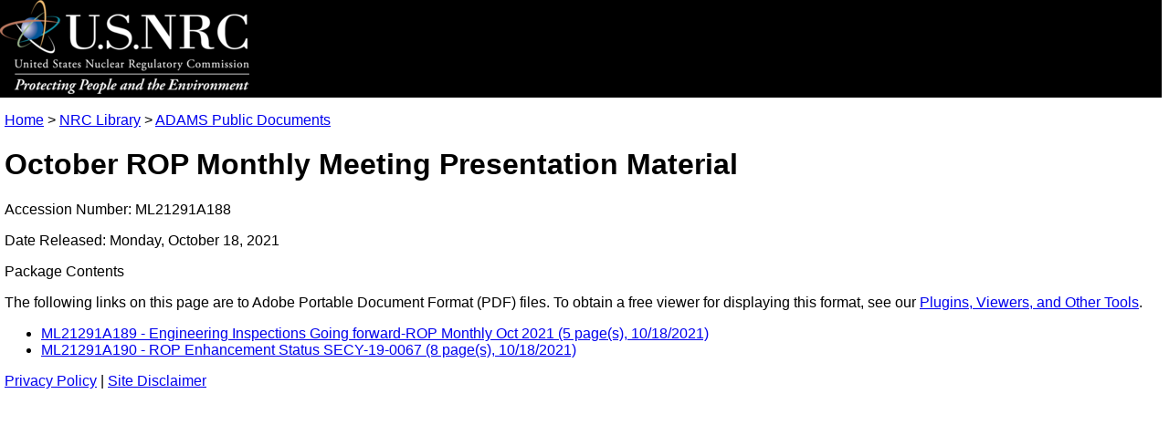

--- FILE ---
content_type: text/html
request_url: https://www.nrc.gov/docs/ML2129/ML21291A188.html
body_size: 2549
content:
<!DOCTYPE html>
<html lang="en-US">
<head>
    <meta http-equiv="Content-Type" content="text/html; charset=utf-8" />
    <meta name="ItemID" content="{47454EB8-CF8F-CB01-960F-7C988DF00000}" />
    <meta name="AccessionNumber" content="ML21291A188" />
    <!-- Global site tag (gtag.js) - Google Analytics -->
    <script async src="https://www.googletagmanager.com/gtag/js?id=UA-33523145-1"></script>
    <script>
        window.dataLayer = window.dataLayer || [];
        function gtag() { dataLayer.push(arguments); }
        gtag('js', new Date());
        gtag('config', 'UA-33523145-1');
    </script>
    <link rel="stylesheet" type="text/css" href="/admin/style/adams-pass-package-stylesheet.css" title="NRC Internet CSS">
    <meta name="viewport" content="width=device-width, initial-scale=1.0">
    <title>NRC: Package ML21291A188 -October ROP Monthly Meeting Presentation Material</title>

<script>(window.BOOMR_mq=window.BOOMR_mq||[]).push(["addVar",{"rua.upush":"false","rua.cpush":"false","rua.upre":"false","rua.cpre":"false","rua.uprl":"false","rua.cprl":"false","rua.cprf":"false","rua.trans":"SJ-22d826f1-0ba5-403b-b383-077681c9092b","rua.cook":"false","rua.ims":"false","rua.ufprl":"false","rua.cfprl":"true","rua.isuxp":"false","rua.texp":"norulematch","rua.ceh":"false","rua.ueh":"false","rua.ieh.st":"0"}]);</script>
                              <script>!function(e){var n="https://s.go-mpulse.net/boomerang/";if("True"=="True")e.BOOMR_config=e.BOOMR_config||{},e.BOOMR_config.PageParams=e.BOOMR_config.PageParams||{},e.BOOMR_config.PageParams.pci=!0,n="https://s2.go-mpulse.net/boomerang/";if(window.BOOMR_API_key="NY72W-PC7AC-AHREW-9TAVJ-VGMAW",function(){function e(){if(!r){var e=document.createElement("script");e.id="boomr-scr-as",e.src=window.BOOMR.url,e.async=!0,o.appendChild(e),r=!0}}function t(e){r=!0;var n,t,a,i,d=document,O=window;if(window.BOOMR.snippetMethod=e?"if":"i",t=function(e,n){var t=d.createElement("script");t.id=n||"boomr-if-as",t.src=window.BOOMR.url,BOOMR_lstart=(new Date).getTime(),e=e||d.body,e.appendChild(t)},!window.addEventListener&&window.attachEvent&&navigator.userAgent.match(/MSIE [67]\./))return window.BOOMR.snippetMethod="s",void t(o,"boomr-async");a=document.createElement("IFRAME"),a.src="about:blank",a.title="",a.role="presentation",a.loading="eager",i=(a.frameElement||a).style,i.width=0,i.height=0,i.border=0,i.display="none",o.appendChild(a);try{O=a.contentWindow,d=O.document.open()}catch(_){n=document.domain,a.src="javascript:var d=document.open();d.domain='"+n+"';void 0;",O=a.contentWindow,d=O.document.open()}if(n)d._boomrl=function(){this.domain=n,t()},d.write("<bo"+"dy onload='document._boomrl();'>");else if(O._boomrl=function(){t()},O.addEventListener)O.addEventListener("load",O._boomrl,!1);else if(O.attachEvent)O.attachEvent("onload",O._boomrl);d.close()}function a(e){window.BOOMR_onload=e&&e.timeStamp||(new Date).getTime()}if(!window.BOOMR||!window.BOOMR.version&&!window.BOOMR.snippetExecuted){window.BOOMR=window.BOOMR||{},window.BOOMR.snippetStart=(new Date).getTime(),window.BOOMR.snippetExecuted=!0,window.BOOMR.snippetVersion=14,window.BOOMR.url=n+"NY72W-PC7AC-AHREW-9TAVJ-VGMAW";var i=document.currentScript||document.getElementsByTagName("script")[0],o=i.parentNode,r=!1,d=document.createElement("link");if(d.relList&&"function"==typeof d.relList.supports&&d.relList.supports("preload")&&"as"in d)window.BOOMR.snippetMethod="p",d.href=window.BOOMR.url,d.rel="preload",d.as="script",d.addEventListener("load",e),d.addEventListener("error",function(){t(!0)}),setTimeout(function(){if(!r)t(!0)},3e3),BOOMR_lstart=(new Date).getTime(),o.appendChild(d);else t(!1);if(window.addEventListener)window.addEventListener("load",a,!1);else if(window.attachEvent)window.attachEvent("onload",a)}}(),"".length>0)if(e&&"performance"in e&&e.performance&&"function"==typeof e.performance.setResourceTimingBufferSize)e.performance.setResourceTimingBufferSize();!function(){if(BOOMR=e.BOOMR||{},BOOMR.plugins=BOOMR.plugins||{},!BOOMR.plugins.AK){var n="true"=="true"?1:0,t="",a="aogmfeyxhzggc2lpralq-f-63696bcd5-clientnsv4-s.akamaihd.net",i="false"=="true"?2:1,o={"ak.v":"39","ak.cp":"94993","ak.ai":parseInt("670380",10),"ak.ol":"0","ak.cr":8,"ak.ipv":4,"ak.proto":"h2","ak.rid":"1db2daf8","ak.r":47358,"ak.a2":n,"ak.m":"dsca","ak.n":"essl","ak.bpcip":"3.140.194.0","ak.cport":43294,"ak.gh":"23.208.24.243","ak.quicv":"","ak.tlsv":"tls1.3","ak.0rtt":"","ak.0rtt.ed":"","ak.csrc":"-","ak.acc":"","ak.t":"1768917015","ak.ak":"hOBiQwZUYzCg5VSAfCLimQ==Zmk1qEVJuVamAgPaTCHm0Y4sK2TJ9LIKyVDtNrSbD56BYtsr3oheatcMtUaLW8825FwaMX4gvlwV6KAa9WxzMBSwpe6S7CQhY2Hia1u+CDov/h5iYDDyT3+5N+FI9sQATfeJCtsspcB3JWTIDYmhj1lbFlnK/cqhgCmfQLt9w6pR6PXPMIjUcm6GINPkCDA7uiwAqQDmuhdCtj18B3ld+k5ZP+V2PZea7vG0b5cy/oAuN6p62KpS8j+fxNrWg0j6pH1WkWuVyL+Z/kvN9F9dvq3VMjr0/PBNmbunxETYo5nWEuhzGJPl56DTJ9cY96idg2psDYCwNM49yox9maDZXyJu14m8OXQKhpJzVTGG8m3hbSu+e4zZhaNQw22L6zPr8v6QB1HJd1WpPgXApunSr8QjuxGGajcyt2TjS2huHWk=","ak.pv":"164","ak.dpoabenc":"","ak.tf":i};if(""!==t)o["ak.ruds"]=t;var r={i:!1,av:function(n){var t="http.initiator";if(n&&(!n[t]||"spa_hard"===n[t]))o["ak.feo"]=void 0!==e.aFeoApplied?1:0,BOOMR.addVar(o)},rv:function(){var e=["ak.bpcip","ak.cport","ak.cr","ak.csrc","ak.gh","ak.ipv","ak.m","ak.n","ak.ol","ak.proto","ak.quicv","ak.tlsv","ak.0rtt","ak.0rtt.ed","ak.r","ak.acc","ak.t","ak.tf"];BOOMR.removeVar(e)}};BOOMR.plugins.AK={akVars:o,akDNSPreFetchDomain:a,init:function(){if(!r.i){var e=BOOMR.subscribe;e("before_beacon",r.av,null,null),e("onbeacon",r.rv,null,null),r.i=!0}return this},is_complete:function(){return!0}}}}()}(window);</script></head>
<body>
    <div class="bannerImage">
        <a href="/">
            <img src="/cdn/site/logo/logo.png" width="273" height="103" border="0" alt="NRC Logo" />
        </a>
    </div>
    <div class="ADAMSBody">
        <p class="ADAMSBreadcrumb"><a href="/">Home</a> &gt; <a href="/reading-rm.html">NRC Library</a> &gt; <a href="/reading-rm/adams.html">ADAMS Public Documents</a></p>
        <h1 class="ADAMSTitle">October ROP Monthly Meeting Presentation Material</h1>
        <p class="ADAMSSubtitle">Accession Number:&nbsp;ML21291A188</p>
        <p class="ADAMSSubtitle">Date Released:&nbsp;Monday, October 18, 2021</p>
        <p class="ADAMSSubtitle">Package Contents</p>
        <p class="PDFNote">The following links on this page are to Adobe Portable Document Format (PDF) files. To obtain a free viewer for displaying this format, see our <a href="/site-help/plug-ins.html">Plugins, Viewers, and Other Tools</a>.</p>
        <ul class="ADAMSList">
                        <li class="ADAMSListItem"><a href="../ML2129/ML21291A189.pdf" class="ADAMSLink">ML21291A189 - Engineering Inspections Going forward-ROP Monthly Oct 2021 (5 page(s), 10/18/2021)</a></li>
            <li class="ADAMSListItem"><a href="../ML2129/ML21291A190.pdf" class="ADAMSLink">ML21291A190 - ROP Enhancement Status SECY-19-0067 (8 page(s), 10/18/2021)</a></li>

        </ul>
    </div>
    <div class="ADAMSFooter">
        <a href="/site-help/privacy.html" class="links">Privacy Policy</a> | 
	    <a href="/site-help/disclaimer.html" class="links">Site Disclaimer</a>
    </div>
</body>
</html>


--- FILE ---
content_type: text/css
request_url: https://www.nrc.gov/admin/style/adams-pass-package-stylesheet.css
body_size: 140
content:
body {
	font-family: Verdana, Geneva, Arial, Helvetica, sans-serif;
	font-size: 12pt;
	text-decoration: none;
	margin-left:0px;
	margin-top:0px;
	}

.bannerImage {
	background-color: #000000;
	}

.ADAMSBody, .ADAMSFooter {
	margin-left:5px;
	}

/* 
div, ADAMSBody
p, ADAMSBreadcrumb
h1, ADAMSTitle
p, ADAMSSubtitle
p, PDFNote
ul, ADAMSList
div, ADAMSFooter
href, links 
*/
